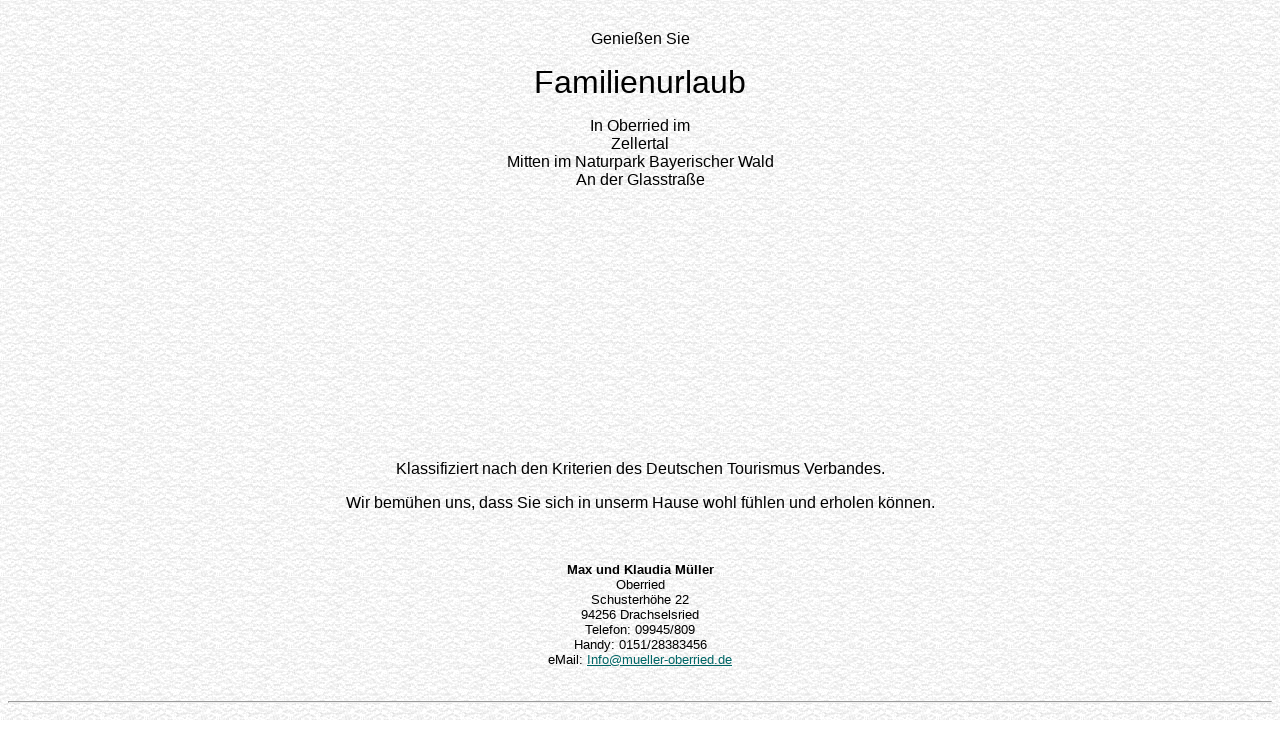

--- FILE ---
content_type: text/html
request_url: http://mueller-oberried.de/html/home.htm
body_size: 1956
content:
<html>

<head>
<link rel="stylesheet" type="text/css" href="format.css">
<title>Ferienwohnung M�ller</title>
<base target="_self">
<script language="JavaScript" fptype="dynamicanimation">
<!--
function dynAnimation() {}
function clickSwapImg() {}
//-->
</script>
<script language="JavaScript1.2" fptype="dynamicanimation" src="animate.js">
</script>
</head>

<body topmargin="30" onload="dynAnimation()">
<p align="center"><span lang="DE">Genie�en Sie<span style="mso-bidi-font-size: 12.0pt"><o:p></o:p>
</span></span></p>
<p align="center"><span lang="DE" style="mso-bidi-font-size: 12.0pt"><font size="6">Familienurlaub</font></span><span lang="DE" style="font-size:26.0pt;mso-bidi-font-size:12.0pt"><o:p>
</span></p>
<dl>
  <div align="center">
    <center>
    <dt><span lang="DE" style="mso-bidi-font-size: 12.0pt">In
Oberried im</span></center><center><span lang="DE" style="mso-bidi-font-size: 12.0pt">
Zellertal<o:p></o:p>
</span></dt>
    </center>
  </div>
  <div align="center">
    <center>
    <dt><span lang="DE" style="mso-bidi-font-size: 12.0pt">Mitten
im Naturpark Bayerischer Wald<o:p></o:p>
</span></dt>
    </center>
  </div>
  <div align="center">
    <center>
    <dt style="tab-stops: 14.25pt center 3.15in"><span lang="DE" style="mso-bidi-font-size: 12.0pt">An
der Glasstra�e
</span></dt>
    </center>
  </div>
</dl>
<p style="tab-stops: 14.25pt center 3.15in; position: relative !important; visibility: hidden; margin-top: 5; margin-bottom: 5" align="center" dynamicanimation="fpAnimspiralFP1" id="fpAnimspiralFP1" language="Javascript1.2"><img border="0" src="../images/logo_b.gif" width="450" height="250"></p>
<p style="tab-stops: 14.25pt center 3.15in; margin-top: 5; margin-bottom: 5" align="center">Klassifiziert
nach den Kriterien des Deutschen Tourismus Verbandes.</p>
<p align="center" style="text-align:center"><span style="mso-bidi-font-size: 12.0pt" lang="DE">Wir
bem�hen uns, dass Sie sich in unserm Hause wohl f�hlen und erholen k�nnen.
</span></p>
<p align="center" style="text-align:center">&nbsp;</p>
<dl>
  <div align="center">
    <center>
    <dt><font size="2"><b>Max und Klaudia M�ller</b></font></dt>
    </center>
  </div>
  <div align="center">
    <center>
    <dt><font size="2">Oberried</font></dt>
    </center>
  </div>
  <div align="center">
    <center>
    <dt><span lang="DE"><font size="2">Schusterh�he 22</font></span></dt>
    </center>
  </div>
  <div align="center">
    <center>
    <dt><span lang="DE"><font size="2">94256 Drachselsried</font></span></dt>
    </center>
  </div>
  <div align="center">
    <center>
    <dt><span lang="DE"><font size="2">Telefon: 09945/809</font></span></dt>
    </center>
  </div>
  <div align="center">
    <center>
    <dt><span lang="DE"><font size="2">Handy: 0151/28383456</font></span></dt>
    </center>
  </div>
  <div align="center">
    <center>
    <dt><span lang="DE"><font size="2">eMail: <a href="mailto:Info@mueller-oberried.de">Info@mueller-oberried.de</a></font></span></dt>
    </center>
  </div>
  <div align="center">
    <center>
    <dt>&nbsp;</dt>
    </center>
  </div>
</dl>
<hr>
<p align="center" style="text-align:center"><span style="mso-bidi-font-size: 12.0pt" lang="DE"><font size="2">Weitere Links:</font></span></p>

<p align="center" style="text-align:center"><a href="http://www.urlaubsreisezeit.de" target="_blank" title="Urlaubsreisezeit.de - endlich Ferien"><img src="http://www.urlaubsreisezeit.de/gif/88x31_001.gif" width="88" height="31" border="1"></a></p>
<p align="center" style="text-align:center"><a href="http://www.d-fewo.de" target="_blank"><img border="0" src="http://www.d-fewo.de/fm/pics/d-fewo_button.gif" alt="Ferien in Deutschland." width="91" height="37"></a></p>
<p align="center" style="text-align:center"><a href="http://www.urlaubstage.de" target="_blank"><img border="0" src="http://www.urlaubstage.de/images/banner/logo.gif" alt="Urlaubstage.de - Datenbank f�r weltweite Ferienunterk�nfte" width="140" height="25"</a></a></p>
<p align="center" style="text-align:center"><a href="http://www.urlaubstage.de"></a></p>


<p align="center" style="text-algin:center"><font size="2">
<A HREF="http://www.frgnet.de/bayerwaldregion/htm/urlaubsprospekte.htm" TARGET="_blank"><IMG SRC="http://www.frgnet.de/freyung-grafenau/titel.jpg"
ALT="Urlaubsprospekte Bayerischer Wald" WIDTH="170" HEIGHT="238" 
BORDER="0"></A><BR> (Bild anklicken)</font></p>

<p align="center" style="text-align:center"><font size="2"><a href="http://ferienhausmiete.de/93.htm">Ferienwohnung M�ller in Drachselsried</a></font></p>


<p align="center"><font size="2">
<a target="_blank" href="http://www.fewotips.de/search_subregion_1_1_4_2_bayerischer-wald.html" title="Ferienh�user, Ferienwohnungen und Unterk�nfte im Bayerischen Wald.">
Ferienwohnung Bayerischer Wald</a></font></p>

<p align="center"><font size="2">
<a target="_blank" href="http://www.bayerischerwald-travel.de/ferienwohnungen/drachselsried/297/ferienwohnung-max-und-klaudia-mueller.php"> Ferienwohnung M�ller </a> <a target="_blank" href="http://www.bayerischerwald-travel.de/">Ferienwohnungen im Bayerischen Wald</a></font></p>


<p align=center style='text-align:center'>
<a href="http://www.regiofilm.tv/zellertal/film1/16.htm" target="_blank" width=630 height=580><span style='font-size:10.0pt;font-family:"Verdana","sans-serif"; color:windowtext;mso-no-proof:yes;text-decoration:none;text-underline:none'>
<img border=0 src="../images/start_zellertal.jpg"></span></a><span style='font-size:10.0pt; font-family:"Verdana","sans-serif"'><br> <a href="http://www.regiofilm.tv/zellertal/film1/16.htm" target="_blank">Bayerischer Wald - Zellertal</a></span></p>

<p align="center"><font size="2">
<a target="_blank" href="http://www.secondcasa.com">secondCASA.com</a></font></p>



<p align="center"><font size="2"><sup><sup><sup><br>
<br>
� 2012 - <a href="http://www.sys-consulting.de" target="_blank">PC Consulting
Lohberger</a></sup></sup></sup></font></p>
</body>
</html>

--- FILE ---
content_type: text/css
request_url: http://mueller-oberried.de/html/format.css
body_size: 1289
content:
a:link{	color: rgb(0,102,102); }.thumbnail   { border-style: groove }a:visited{	color: rgb(0,153,153); } a:active {	color: rgb(255,102,0);}.h1_table    { table-border-color-light: rgb(102,204,204); table-border-color-dark:                rgb(0,102,102); background-color: #0000FF }.standard_table { background-color: #CCCCCC; border-style: groove; border-width: 3 }.simple_table { border-style: double; border-width: 2 }.simple_cell { background-color: #CCCCCC; border-style: double; border-width: 0 }body         { font-family: Verdana, Arial, Helvetica; background-image:                url('../images/back.gif') }h1, h2, h3, h4, h5, h6{	font-family: Comic Sans MS, Arial, Helvetica;}h1           { font-family: Verdana, Arial, Helvetica; color: #000099; font-size: 18pt }h2           { font-family: Verdana, Arial, Helvetica; color: #000099; font-size: 14pt;                font-weight: bold }h3           { font-family: Verdana, Arial, Helvetica; color: #000099 }h4{	color: rgb(204,255,255);}h5{	color: rgb(0,0,102);}h6           { color: #FFFFFF; text-align: center; font-family: Comic Sans MS;                letter-spacing: 1pt; font-size: 24pt; font-weight: bold;                background-color: #FF6600; border-style: inset; margin-top: 5 }